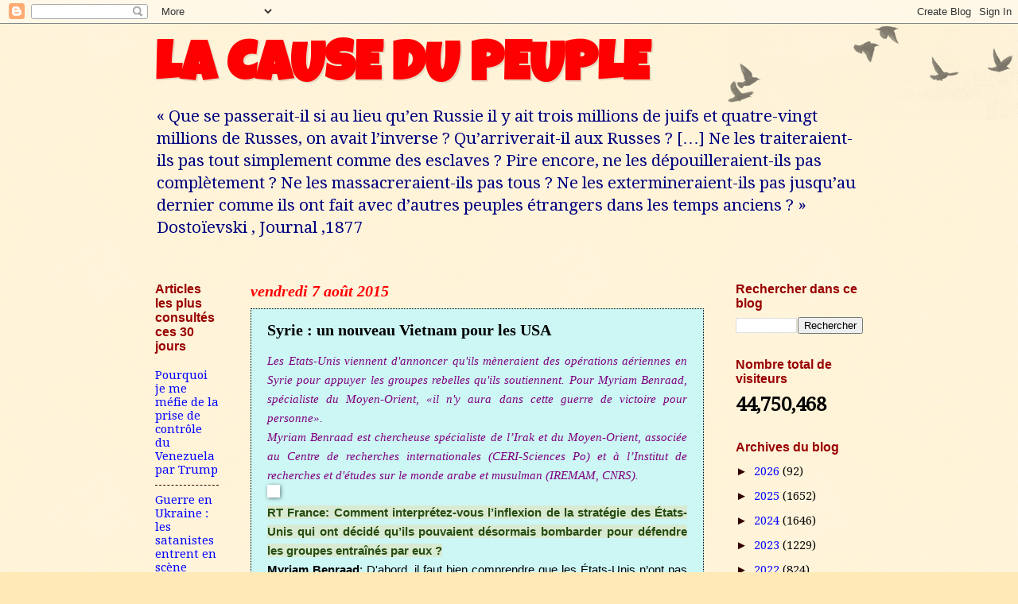

--- FILE ---
content_type: text/html; charset=UTF-8
request_url: https://numidia-liberum.blogspot.com/b/stats?style=BLACK_TRANSPARENT&timeRange=ALL_TIME&token=APq4FmAXrT17cV0rlCHJqJLEwdL7My_5qE6v0dzbegmhLO1JWmhAKSzbxSaP_exfUTF4QnqT_xrY1FQh9e4mhlaLGwYPZI-N-w
body_size: -13
content:
{"total":44750468,"sparklineOptions":{"backgroundColor":{"fillOpacity":0.1,"fill":"#000000"},"series":[{"areaOpacity":0.3,"color":"#202020"}]},"sparklineData":[[0,65],[1,63],[2,71],[3,58],[4,56],[5,54],[6,55],[7,57],[8,58],[9,65],[10,55],[11,56],[12,49],[13,52],[14,56],[15,100],[16,65],[17,65],[18,70],[19,90],[20,88],[21,92],[22,96],[23,74],[24,93],[25,84],[26,82],[27,66],[28,78],[29,9]],"nextTickMs":7860}